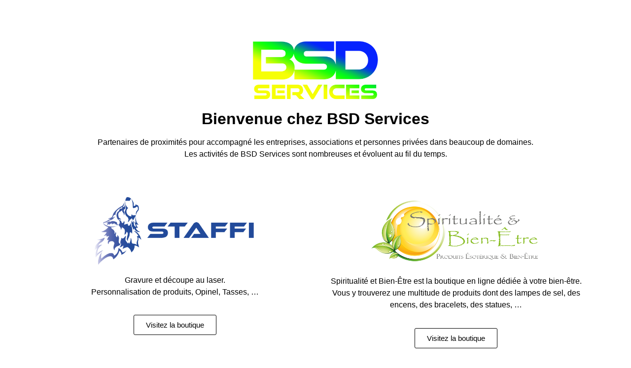

--- FILE ---
content_type: text/css
request_url: https://bsd-services.com/wp-content/litespeed/ucss/1454d161eeaa874d2737975609435ce8.css?ver=7531e
body_size: 1650
content:
html{line-height:1.15;-webkit-text-size-adjust:100%}*,.elementor *,.elementor :after,.elementor :before,:after,:before{box-sizing:border-box}body{margin:0;font-family:-apple-system,BlinkMacSystemFont,Segoe UI,Roboto,Helvetica Neue,Arial,Noto Sans,sans-serif,Apple Color Emoji,Segoe UI Emoji,Segoe UI Symbol,Noto Color Emoji;font-size:1rem;font-weight:400;line-height:1.5;color:#333;background-color:#fff;-webkit-font-smoothing:antialiased;-moz-osx-font-smoothing:grayscale}h2{margin-block-start:.5rem;margin-block-end:1rem;font-family:inherit;font-weight:500;line-height:1.2;color:inherit;font-size:2rem}p{margin-block-start:0;margin-block-end:.9rem}a{background-color:transparent;text-decoration:none;color:#c36}a:active,a:hover{color:#336}img{border-style:none;height:auto;max-width:100%}@media print{*,:after,:before{background:0 0!important;color:#000!important;box-shadow:none!important;text-shadow:none!important}a,a:visited{text-decoration:underline}a[href]:after{content:" ("attr(href)")"}img{-moz-column-break-inside:avoid;break-inside:avoid}h2,p{orphans:3;widows:3}h2{-moz-column-break-after:avoid;break-after:avoid}}::-webkit-file-upload-button{-webkit-appearance:button;font:inherit}.elementor a{box-shadow:none;text-decoration:none}.elementor img{border:0;border-radius:0;box-shadow:none;height:auto;max-width:100%}.elementor-element{--flex-direction:initial;--flex-wrap:initial;--justify-content:initial;--align-items:initial;--align-content:initial;--gap:initial;--flex-basis:initial;--flex-grow:initial;--flex-shrink:initial;--order:initial;--align-self:initial;align-self:var(--align-self);flex-basis:var(--flex-basis);flex-grow:var(--flex-grow);flex-shrink:var(--flex-shrink);order:var(--order)}.elementor-element:where(.elementor-widget){align-content:var(--align-content);align-items:var(--align-items);flex-direction:var(--flex-direction);flex-wrap:var(--flex-wrap);gap:var(--row-gap) var(--column-gap);justify-content:var(--justify-content)}.elementor-align-center{text-align:center}.elementor-align-center .elementor-button{width:auto}:root{--page-title-display:block}.elementor-section{position:relative}.elementor-section .elementor-container{display:flex;margin-left:auto;margin-right:auto;position:relative}@media (max-width:1024px){.elementor-section .elementor-container{flex-wrap:wrap}}.elementor-widget-wrap{align-content:flex-start;flex-wrap:wrap;position:relative;width:100%}.elementor:not(.elementor-bc-flex-widget) .elementor-widget-wrap{display:flex}.elementor-widget-wrap>.elementor-element{width:100%}.elementor-widget{position:relative}.elementor-widget:not(:last-child){margin-bottom:var(--kit-widget-spacing,20px)}.elementor-column{display:flex;min-height:1px;position:relative}.elementor-column-gap-default>.elementor-column>.elementor-element-populated{padding:10px}@media (min-width:768px){.elementor-column.elementor-col-50{width:50%}.elementor-column.elementor-col-100{width:100%}}@media (max-width:767px){.elementor-column{width:100%}}@media (prefers-reduced-motion:no-preference){html{scroll-behavior:smooth}}.elementor-element .elementor-widget-container,.elementor-element:not(:has(.elementor-widget-container)){transition:background .3s,border .3s,border-radius .3s,box-shadow .3s,transform var(--e-transform-transition-duration,.4s)}.elementor-heading-title{line-height:1;margin:0;padding:0}.elementor-button{background-color:#69727d;border-radius:3px;color:#fff;display:inline-block;font-size:15px;line-height:1;padding:12px 24px;fill:#fff;text-align:center;transition:all .3s}.elementor-button:focus,.elementor-button:hover,.elementor-button:visited{color:#fff}.elementor-button-content-wrapper{display:flex;flex-direction:row;gap:5px;justify-content:center}.elementor-button-text,.elementor-widget-image a{display:inline-block}.elementor-button span{text-decoration:inherit}@media (max-width:767px){.elementor .elementor-hidden-mobile{display:none}}@media (min-width:768px) and (max-width:1024px){.elementor .elementor-hidden-tablet{display:none}}@media (min-width:1025px) and (max-width:99999px){.elementor .elementor-hidden-desktop{display:none}}.elementor-kit-75{--e-global-color-primary:#6EC1E4;--e-global-color-secondary:#54595F;--e-global-color-text:#7A7A7A;--e-global-color-accent:#61CE70;--e-global-typography-primary-font-family:"Roboto";--e-global-typography-primary-font-weight:600;--e-global-typography-secondary-font-family:"Roboto Slab";--e-global-typography-secondary-font-weight:400;--e-global-typography-text-font-family:"Roboto";--e-global-typography-text-font-weight:400;--e-global-typography-accent-font-family:"Roboto";--e-global-typography-accent-font-weight:500}.elementor-section.elementor-section-boxed>.elementor-container{max-width:1140px}.elementor-widget:not(:last-child){margin-bottom:20px}.elementor-element{--widgets-spacing:20px}@media (max-width:1024px){.elementor-section.elementor-section-boxed>.elementor-container{max-width:1024px}}@media (max-width:767px){.elementor-section.elementor-section-boxed>.elementor-container{max-width:767px}}@font-face{font-display:swap;font-family:eicons;src:url(/wp-content/plugins/elementor/assets/lib/eicons/fonts/eicons.eot?5.36.0);src:url(/wp-content/plugins/elementor/assets/lib/eicons/fonts/eicons.eot?5.36.0#iefix)format("embedded-opentype"),url(/wp-content/plugins/elementor/assets/lib/eicons/fonts/eicons.woff2?5.36.0)format("woff2"),url(/wp-content/plugins/elementor/assets/lib/eicons/fonts/eicons.woff?5.36.0)format("woff"),url(/wp-content/plugins/elementor/assets/lib/eicons/fonts/eicons.ttf?5.36.0)format("truetype"),url(/wp-content/plugins/elementor/assets/lib/eicons/fonts/eicons.svg?5.36.0#eicon)format("svg");font-weight:400;font-style:normal}.elementor-column .elementor-spacer-inner{height:var(--spacer-size)}.elementor-widget-image img{display:inline-block;vertical-align:middle}.elementor-78 .elementor-element.elementor-element-51c75ea{--spacer-size:50px}.elementor-78 .elementor-element.elementor-element-e68b517 img{width:25%}.elementor-78 .elementor-element.elementor-element-4372691,.elementor-widget-image{text-align:center}.elementor-78 .elementor-element.elementor-element-4372691 .elementor-heading-title{color:#000;font-family:"Audiowide",Sans-serif;font-weight:600}.elementor-78 .elementor-element.elementor-element-c70c8b1{color:#000;font-family:"Dosis",Sans-serif;font-weight:400}.elementor-78 .elementor-element.elementor-element-40adbcf{--spacer-size:20px}.elementor-78 .elementor-element.elementor-element-ebcdada img{width:63%}.elementor-78 .elementor-element.elementor-element-3a61c87,.elementor-78 .elementor-element.elementor-element-b1f6336{text-align:center;color:#000;font-family:"Dosis",Sans-serif;font-weight:400}.elementor-78 .elementor-element.elementor-element-9279143 .elementor-button,.elementor-78 .elementor-element.elementor-element-a1f3c63 .elementor-button,.elementor-78 .elementor-element.elementor-element-cbfe8be .elementor-button{fill:#000;color:#000;background-color:#fff0;border-style:solid;border-width:1px}.elementor-78 .elementor-element.elementor-element-ed141b7 img{width:65%}.elementor-78 .elementor-element.elementor-element-3ab386c{--spacer-size:20px}.elementor-78 .elementor-element.elementor-element-766bb8a img{width:50%}.elementor-78 .elementor-element.elementor-element-e36805c{text-align:center;color:#000;font-family:"Dosis",Sans-serif;font-weight:400}@media (max-width:1024px){.elementor-78 .elementor-element.elementor-element-3a61c87,.elementor-78 .elementor-element.elementor-element-b1f6336,.elementor-78 .elementor-element.elementor-element-c70c8b1,.elementor-78 .elementor-element.elementor-element-e36805c{font-size:15px}}@media (max-width:767px){.elementor-78 .elementor-element.elementor-element-e68b517 img{width:71%}.elementor-78 .elementor-element.elementor-element-4372691 .elementor-heading-title{font-size:17px}.elementor-78 .elementor-element.elementor-element-c70c8b1{font-size:13px}}